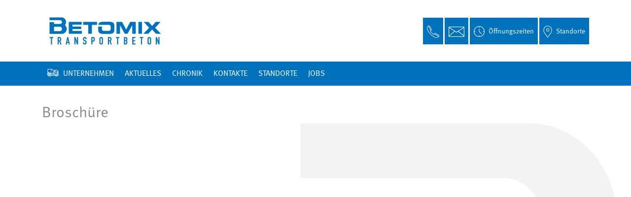

--- FILE ---
content_type: text/html; charset=utf-8
request_url: https://www.betomix.net/brosch%C3%BCre
body_size: 8949
content:
<?xml version="1.0" encoding="utf-8"?>
<!DOCTYPE html PUBLIC "-//W3C//DTD XHTML 1.0 Strict//EN" "http://www.w3.org/TR/xhtml1/DTD/xhtml1-strict.dtd">
<html xmlns="http://www.w3.org/1999/xhtml" xml:lang="de-de" lang="de-de" dir="ltr" >
	<head><script>var gdprConfigurationOptions = { complianceType: 'opt-in',
																			  cookieConsentLifetime: 365,
																			  cookieConsentSamesitePolicy: '',
																			  cookieConsentSecure: 0,
																			  disableFirstReload: 0,
																	  		  blockJoomlaSessionCookie: 1,
																			  blockExternalCookiesDomains: 1,
																			  externalAdvancedBlockingModeCustomAttribute: '',
																			  allowedCookies: '',
																			  blockCookieDefine: 0,
																			  autoAcceptOnNextPage: 0,
																			  revokable: 1,
																			  lawByCountry: 0,
																			  checkboxLawByCountry: 0,
																			  blockPrivacyPolicy: 0,
																			  cacheGeolocationCountry: 1,
																			  countryAcceptReloadTimeout: 1000,
																			  usaCCPARegions: null,
																			  dismissOnScroll: 0,
																			  dismissOnTimeout: 0,
																			  containerSelector: 'body',
																			  hideOnMobileDevices: 0,
																			  autoFloatingOnMobile: 0,
																			  autoFloatingOnMobileThreshold: 1024,
																			  autoRedirectOnDecline: 0,
																			  autoRedirectOnDeclineLink: '',
																			  showReloadMsg: 0,
																			  showReloadMsgText: 'Applying preferences and reloading the page...',
																			  defaultClosedToolbar: 0,
																			  toolbarLayout: 'basic',
																			  toolbarTheme: 'edgeless',
																			  toolbarButtonsTheme: 'decline_first',
																			  revocableToolbarTheme: 'basic',
																			  toolbarPosition: 'center',
																			  toolbarCenterTheme: 'compact',
																			  revokePosition: 'revoke-bottom',
																			  toolbarPositionmentType: 1,
																			  positionCenterSimpleBackdrop: 0,
																			  positionCenterBlurEffect: 0,
																			  preventPageScrolling: 0,
																			  popupEffect: 'fade',
																			  popupBackground: '#323232',
																			  popupText: '#ffffff',
																			  popupLink: '#ffffff',
																			  buttonBackground: '#ffffff',
																			  buttonBorder: '#ffffff',
																			  buttonText: '#323232',
																			  highlightOpacity: '90',
																			  highlightBackground: '#323232',
																			  highlightBorder: '#323232',
																			  highlightText: '#ffffff',
																			  highlightDismissBackground: '#323232',
																		  	  highlightDismissBorder: '#ffffff',
																		 	  highlightDismissText: '#ffffff',
																			  hideRevokableButton: 0,
																			  hideRevokableButtonOnscroll: 0,
																			  customRevokableButton: 0,
																			  customRevokableButtonAction: 0,
																			  headerText: 'Diese Webseite verwendet Cookies!',
																			  messageText: 'Diese Website verwendet Cookies und Funktionen wie <strong>Videos</strong>, <strong>Routenplanung</strong>, <strong>Übersetzungen</strong>, <strong>Terminbuchung</strong>, <strong>Live-Chat</strong> oder ähnliche Funktionen von Drittanbietern, um den Service für die Besucher zu verbessern. Um die Webseite vollumfänglich nutzen zu können, müssen Sie der Einbindung zustimmen.',
																			  denyMessageEnabled: 1, 
																			  denyMessage: 'Sie haben der Verwendung von Cookies <strong>nicht</strong> zugestimmt. Dadurch nutzen&nbsp;Sie diese Webseite im <strong>eingeschränkten Modus</strong>. <br /><br />Leider können Sie dadurch nicht alle&nbsp;Funktione wie&nbsp;<strong>Videos,&nbsp;Routenplanung,&nbsp;Übersetzungen, Terminbuchung,&nbsp;Live-Chat</strong>&nbsp;oder <strong>ähnliche Funktionen</strong> von Drittanbietern nutzen.<br /><br />Um die bestmögliche Version dieser Website zu gewährleisten, stimmen Sie bitte der Verwendung von Cookies und Diensten von Drittanbietern zu.',
																			  placeholderBlockedResources: 1, 
																			  placeholderBlockedResourcesAction: 'open',
																	  		  placeholderBlockedResourcesText: 'Sie müssen Cookies akzeptieren und die Seite neu laden, um diesen Inhalt anzuzeigen',
																			  placeholderIndividualBlockedResourcesText: 'Sie müssen Cookies akzeptieren und die Seite neu laden, um diesen Inhalt anzuzeigen',
																			  placeholderIndividualBlockedResourcesAction: 0,
																			  placeholderOnpageUnlock: 0,
																			  scriptsOnpageUnlock: 0,
																			  dismissText: 'Schließen',
																			  allowText: 'OK, akzeptieren!',
																			  denyText: 'Eingeschränkt nutzen',
																			  cookiePolicyLinkText: '',
																			  cookiePolicyLink: 'javascript:void(0)',
																			  cookiePolicyRevocableTabText: 'Cookie Einstellungen',
																			  privacyPolicyLinkText: 'Datenschutzerklärung',
																			  privacyPolicyLink: 'datenschutz',
																			  enableGdprBulkConsent: 0,
																			  enableCustomScriptExecGeneric: 0,
																			  customScriptExecGeneric: '',
																			  categoriesCheckboxTemplate: 'cc-checkboxes-light',
																			  toggleCookieSettings: 0,
																			  toggleCookieSettingsLinkedView: 0,
 																			  toggleCookieSettingsLinkedViewSefLink: '/component/gdpr/',
																	  		  toggleCookieSettingsText: '<span class="cc-cookie-settings-toggle">Einstellungen <span class="cc-cookie-settings-toggler">&#x25EE;</span></span>',
																			  toggleCookieSettingsButtonBackground: '#323232',
																			  toggleCookieSettingsButtonBorder: '#ffffff',
																			  toggleCookieSettingsButtonText: '#ffffff',
																			  showLinks: 1,
																			  blankLinks: '_blank',
																			  autoOpenPrivacyPolicy: 0,
																			  openAlwaysDeclined: 0,
																			  cookieSettingsLabel: 'Cookie Einstellungen:',
															  				  cookieSettingsDesc: 'Wählen Sie aus, welche Art von Cookies Sie deaktivieren möchten, indem Sie auf die Kontrollkästchen klicken. Klicken Sie auf einen Kategorienamen, um weitere Informationen zu verwendeten Cookies zu erhalten.',
																			  cookieCategory1Enable: 0,
																			  cookieCategory1Name: 'Necessary',
																			  cookieCategory1Locked: 0,
																			  cookieCategory2Enable: 0,
																			  cookieCategory2Name: 'Preferences',
																			  cookieCategory2Locked: 0,
																			  cookieCategory3Enable: 0,
																			  cookieCategory3Name: 'Statistics',
																			  cookieCategory3Locked: 0,
																			  cookieCategory4Enable: 0,
																			  cookieCategory4Name: 'Marketing',
																			  cookieCategory4Locked: 0,
																			  cookieCategoriesDescriptions: {},
																			  alwaysReloadAfterCategoriesChange: 1,
																			  preserveLockedCategories: 0,
																			  reloadOnfirstDeclineall: 0,
																			  trackExistingCheckboxSelectors: '',
															  		  		  trackExistingCheckboxConsentLogsFormfields: 'name,email,subject,message',
																			  allowallShowbutton: 0,
																			  allowallText: 'Alle Cookies erlauben',
																			  allowallButtonBackground: '#ffffff',
																			  allowallButtonBorder: '#ffffff',
																			  allowallButtonText: '#000000',
																			  allowallButtonTimingAjax: 'fast',
																			  includeAcceptButton: 0,
																			  trackConsentDate: 0,
																			  optoutIndividualResources: 0,
																			  blockIndividualResourcesServerside: 0,
																			  disableSwitchersOptoutCategory: 0,
																			  allowallIndividualResources: 1,
																			  blockLocalStorage: 0,
																			  blockSessionStorage: 0,
																			  externalAdvancedBlockingModeTags: 'iframe,script,source,link',
																			  enableCustomScriptExecCategory1: 0,
																			  customScriptExecCategory1: '',
																			  enableCustomScriptExecCategory2: 0,
																			  customScriptExecCategory2: '',
																			  enableCustomScriptExecCategory3: 0,
																			  customScriptExecCategory3: '',
																			  enableCustomScriptExecCategory4: 0,
																			  customScriptExecCategory4: '',
																			  debugMode: 0
																		};</script>
        
        <script src="/templates/seidl.marketing/js/jquery.min.js"></script>
		<base href="https://www.betomix.net/brosch%C3%BCre" />
	<meta http-equiv="content-type" content="text/html; charset=utf-8" />
	<meta name="keywords" content="Betomix – Transportbeton, Osterhofen, Kemating, Beton, Betonpumpen, Betonpumpenverleih" />
	<meta name="author" content="Georg Seidl - www.seidl.marketing" />
	<meta name="viewport" content="width=device-width, initial-scale=1.0" />
	<meta name="description" content="Betomix – Transportbeton, Osterhofen, Kemating, Beton, Betonpumpen, Betonpumpenverleih" />
	<meta name="generator" content="SEIDL Marketing - Werbung Passau - www.seidl.marketing" />
	<title>Broschüre - BETOMIX – Transportbeton, Osterhofen, Kemating, Beton, Betonpumpen</title>
	<link href="/media/plg_system_jcemediabox/css/jcemediabox.min.css?2c837ab2c7cadbdc35b5bd7115e9eff1" rel="stylesheet" type="text/css" />
	<link href="/plugins/system/maximenuckmobile/themes/default/maximenuckmobile.css" rel="stylesheet" type="text/css" />
	<link href="/media/tabs/css/style.min.css?v=8.4.0" rel="stylesheet" type="text/css" />
	<link href="/media/plg_system_jcepro/site/css/content.min.css?86aa0286b6232c4a5b58f892ce080277" rel="stylesheet" type="text/css" />
	<link href="/modules/mod_maximenuck/themes/css3megamenu/css/maximenuck.php?monid=maximenuck95" rel="stylesheet" type="text/css" />
	<link href="/modules/mod_maximenuck/assets/maximenuresponsiveck.css" rel="stylesheet" type="text/css" />
	<link href="/plugins/system/gdpr/assets/css/cookieconsent.min.css" rel="stylesheet" type="text/css" />
	<link href="/media/com_ingallery/css/frontend.css?v=3.1.5" rel="stylesheet" type="text/css" />
	<style type="text/css">
@media only screen and (max-width:1023px){
    #maximenuck95 { display: none !important; }
    .mobilebarmenuck { display: block; }
	.hidemenumobileck {display: none !important;}
    body { padding-top: 40px !important; } }@media screen and (max-width: 1023px) {div#maximenuck95 ul.maximenuck li.maximenuck.nomobileck, div#maximenuck95 .maxipushdownck ul.maximenuck2 li.maximenuck.nomobileck { display: none !important; }}@media screen and (min-width: 1024px) {div#maximenuck95 ul.maximenuck li.maximenuck.nodesktopck, div#maximenuck95 .maxipushdownck ul.maximenuck2 li.maximenuck.nodesktopck { display: none !important; }}div.cc-window.cc-floating{max-width:24em}@media(max-width: 639px){div.cc-window.cc-floating:not(.cc-center){max-width: none}}div.cc-window, span.cc-cookie-settings-toggler{font-size:16px}div.cc-revoke{font-size:16px}div.cc-settings-label,span.cc-cookie-settings-toggle{font-size:14px}div.cc-window.cc-banner{padding:1em 1.8em}div.cc-window.cc-floating{padding:2em 1.8em}input.cc-cookie-checkbox+span:before, input.cc-cookie-checkbox+span:after{border-radius:0px}div.cc-center,div.cc-floating,div.cc-checkbox-container,div.gdpr-fancybox-container div.fancybox-content,ul.cc-cookie-category-list li,fieldset.cc-service-list-title legend{border-radius:0px}div.cc-window a.cc-btn,span.cc-cookie-settings-toggle{border-radius:0px}
	</style>
	<script type="application/json" class="joomla-script-options new">{"csrf.token":"8909039e669cd7272b2d09c51223ed96","system.paths":{"root":"","base":""},"rl_tabs":{"use_hash":1,"reload_iframes":0,"init_timeout":0,"urlscroll":0}}</script>
	<script src="/media/jui/js/jquery.min.js?0ffc23d549f014436a8754e8054c433c" type="text/javascript"></script>
	<script src="/media/jui/js/jquery-noconflict.js?0ffc23d549f014436a8754e8054c433c" type="text/javascript"></script>
	<script src="/media/jui/js/jquery-migrate.min.js?0ffc23d549f014436a8754e8054c433c" type="text/javascript"></script>
	<script src="/media/system/js/caption.js?0ffc23d549f014436a8754e8054c433c" type="text/javascript"></script>
	<script src="/media/plg_system_jcemediabox/js/jcemediabox.min.js?2c837ab2c7cadbdc35b5bd7115e9eff1" type="text/javascript"></script>
	<script src="/plugins/system/maximenuckmobile/assets/maximenuckmobile.js" type="text/javascript"></script>
	<script src="/media/jui/js/bootstrap.min.js?0ffc23d549f014436a8754e8054c433c" type="text/javascript"></script>
	<script src="/media/system/js/core.js?0ffc23d549f014436a8754e8054c433c" type="text/javascript"></script>
	<script src="/media/tabs/js/script.min.js?v=8.4.0" type="text/javascript"></script>
	<script src="/media/jui/js/jquery.ui.core.min.js?0ffc23d549f014436a8754e8054c433c" type="text/javascript"></script>
	<script src="/plugins/system/gdpr/assets/js/cookieconsent.min.js" type="text/javascript" defer="defer"></script>
	<script src="/plugins/system/gdpr/assets/js/init.js" type="text/javascript" defer="defer"></script>
	<script src="/media/com_ingallery/js/masonry.pkgd.min.js?v=3.1.5" defer="defer" type="text/javascript"></script>
	<script src="/media/com_ingallery/js/frontend.js?v=3.1.5" defer="defer" type="text/javascript"></script>
	<script type="text/javascript">
jQuery(window).on('load',  function() {
				new JCaption('img.caption');
			});jQuery(document).ready(function(){WfMediabox.init({"base":"\/","theme":"standard","width":"","height":"","lightbox":0,"shadowbox":0,"icons":0,"overlay":1,"overlay_opacity":0.8,"overlay_color":"#000000","transition_speed":500,"close":2,"labels":{"close":"Schlie\u00dfen","next":"N\u00e4chstes","previous":"Vorheriges","cancel":"Abbrechen","numbers":"{{numbers}}","numbers_count":"{{current}} von {{total}}","download":"PLG_SYSTEM_JCEMEDIABOX_LABEL_DOWNLOAD"},"swipe":true,"expand_on_click":true});});jQuery(document).ready(function($){
                    $('#maximenuck95').MobileMaxiMenu({usemodules : 0,container : 'topfixed',showdesc : 0,showlogo : 1,useimages : 0,menuid : 'maximenuck95',showmobilemenutext : 'default',mobilemenutext : 'Menu',mobilebackbuttontext : 'Back',displaytype : 'flat',displayeffect : 'slideright'});
                });var gdprConfigurationOptions = { complianceType: 'opt-in',
																			  cookieConsentLifetime: 365,
																			  cookieConsentSamesitePolicy: '',
																			  cookieConsentSecure: 0,
																			  disableFirstReload: 0,
																	  		  blockJoomlaSessionCookie: 1,
																			  blockExternalCookiesDomains: 1,
																			  externalAdvancedBlockingModeCustomAttribute: '',
																			  allowedCookies: '',
																			  blockCookieDefine: 0,
																			  autoAcceptOnNextPage: 0,
																			  revokable: 1,
																			  lawByCountry: 0,
																			  checkboxLawByCountry: 0,
																			  blockPrivacyPolicy: 0,
																			  cacheGeolocationCountry: 1,
																			  countryAcceptReloadTimeout: 1000,
																			  usaCCPARegions: null,
																			  dismissOnScroll: 0,
																			  dismissOnTimeout: 0,
																			  containerSelector: 'body',
																			  hideOnMobileDevices: 0,
																			  autoFloatingOnMobile: 0,
																			  autoFloatingOnMobileThreshold: 1024,
																			  autoRedirectOnDecline: 0,
																			  autoRedirectOnDeclineLink: '',
																			  showReloadMsg: 0,
																			  showReloadMsgText: 'Applying preferences and reloading the page...',
																			  defaultClosedToolbar: 0,
																			  toolbarLayout: 'basic',
																			  toolbarTheme: 'edgeless',
																			  toolbarButtonsTheme: 'decline_first',
																			  revocableToolbarTheme: 'basic',
																			  toolbarPosition: 'center',
																			  toolbarCenterTheme: 'compact',
																			  revokePosition: 'revoke-bottom',
																			  toolbarPositionmentType: 1,
																			  positionCenterSimpleBackdrop: 0,
																			  positionCenterBlurEffect: 0,
																			  preventPageScrolling: 0,
																			  popupEffect: 'fade',
																			  popupBackground: '#323232',
																			  popupText: '#ffffff',
																			  popupLink: '#ffffff',
																			  buttonBackground: '#ffffff',
																			  buttonBorder: '#ffffff',
																			  buttonText: '#323232',
																			  highlightOpacity: '90',
																			  highlightBackground: '#323232',
																			  highlightBorder: '#323232',
																			  highlightText: '#ffffff',
																			  highlightDismissBackground: '#323232',
																		  	  highlightDismissBorder: '#ffffff',
																		 	  highlightDismissText: '#ffffff',
																			  hideRevokableButton: 0,
																			  hideRevokableButtonOnscroll: 0,
																			  customRevokableButton: 0,
																			  customRevokableButtonAction: 0,
																			  headerText: 'Diese Webseite verwendet Cookies!',
																			  messageText: 'Diese Website verwendet Cookies und Funktionen wie <strong>Videos</strong>, <strong>Routenplanung</strong>, <strong>Übersetzungen</strong>, <strong>Terminbuchung</strong>, <strong>Live-Chat</strong> oder ähnliche Funktionen von Drittanbietern, um den Service für die Besucher zu verbessern. Um die Webseite vollumfänglich nutzen zu können, müssen Sie der Einbindung zustimmen.',
																			  denyMessageEnabled: 1, 
																			  denyMessage: 'Sie haben der Verwendung von Cookies <strong>nicht</strong> zugestimmt. Dadurch nutzen&nbsp;Sie diese Webseite im <strong>eingeschränkten Modus</strong>. <br /><br />Leider können Sie dadurch nicht alle&nbsp;Funktione wie&nbsp;<strong>Videos,&nbsp;Routenplanung,&nbsp;Übersetzungen, Terminbuchung,&nbsp;Live-Chat</strong>&nbsp;oder <strong>ähnliche Funktionen</strong> von Drittanbietern nutzen.<br /><br />Um die bestmögliche Version dieser Website zu gewährleisten, stimmen Sie bitte der Verwendung von Cookies und Diensten von Drittanbietern zu.',
																			  placeholderBlockedResources: 1, 
																			  placeholderBlockedResourcesAction: 'open',
																	  		  placeholderBlockedResourcesText: 'Sie müssen Cookies akzeptieren und die Seite neu laden, um diesen Inhalt anzuzeigen',
																			  placeholderIndividualBlockedResourcesText: 'Sie müssen Cookies akzeptieren und die Seite neu laden, um diesen Inhalt anzuzeigen',
																			  placeholderIndividualBlockedResourcesAction: 0,
																			  placeholderOnpageUnlock: 0,
																			  scriptsOnpageUnlock: 0,
																			  dismissText: 'Schließen',
																			  allowText: 'OK, akzeptieren!',
																			  denyText: 'Eingeschränkt nutzen',
																			  cookiePolicyLinkText: '',
																			  cookiePolicyLink: 'javascript:void(0)',
																			  cookiePolicyRevocableTabText: 'Cookie Einstellungen',
																			  privacyPolicyLinkText: 'Datenschutzerklärung',
																			  privacyPolicyLink: 'datenschutz',
																			  enableGdprBulkConsent: 0,
																			  enableCustomScriptExecGeneric: 0,
																			  customScriptExecGeneric: '',
																			  categoriesCheckboxTemplate: 'cc-checkboxes-light',
																			  toggleCookieSettings: 0,
																			  toggleCookieSettingsLinkedView: 0,
 																			  toggleCookieSettingsLinkedViewSefLink: '/component/gdpr/',
																	  		  toggleCookieSettingsText: '<span class="cc-cookie-settings-toggle">Einstellungen <span class="cc-cookie-settings-toggler">&#x25EE;</span></span>',
																			  toggleCookieSettingsButtonBackground: '#323232',
																			  toggleCookieSettingsButtonBorder: '#ffffff',
																			  toggleCookieSettingsButtonText: '#ffffff',
																			  showLinks: 1,
																			  blankLinks: '_blank',
																			  autoOpenPrivacyPolicy: 0,
																			  openAlwaysDeclined: 0,
																			  cookieSettingsLabel: 'Cookie Einstellungen:',
															  				  cookieSettingsDesc: 'Wählen Sie aus, welche Art von Cookies Sie deaktivieren möchten, indem Sie auf die Kontrollkästchen klicken. Klicken Sie auf einen Kategorienamen, um weitere Informationen zu verwendeten Cookies zu erhalten.',
																			  cookieCategory1Enable: 0,
																			  cookieCategory1Name: 'Necessary',
																			  cookieCategory1Locked: 0,
																			  cookieCategory2Enable: 0,
																			  cookieCategory2Name: 'Preferences',
																			  cookieCategory2Locked: 0,
																			  cookieCategory3Enable: 0,
																			  cookieCategory3Name: 'Statistics',
																			  cookieCategory3Locked: 0,
																			  cookieCategory4Enable: 0,
																			  cookieCategory4Name: 'Marketing',
																			  cookieCategory4Locked: 0,
																			  cookieCategoriesDescriptions: {},
																			  alwaysReloadAfterCategoriesChange: 1,
																			  preserveLockedCategories: 0,
																			  reloadOnfirstDeclineall: 0,
																			  trackExistingCheckboxSelectors: '',
															  		  		  trackExistingCheckboxConsentLogsFormfields: 'name,email,subject,message',
																			  allowallShowbutton: 0,
																			  allowallText: 'Alle Cookies erlauben',
																			  allowallButtonBackground: '#ffffff',
																			  allowallButtonBorder: '#ffffff',
																			  allowallButtonText: '#000000',
																			  allowallButtonTimingAjax: 'fast',
																			  includeAcceptButton: 0,
																			  trackConsentDate: 0,
																			  optoutIndividualResources: 0,
																			  blockIndividualResourcesServerside: 0,
																			  disableSwitchersOptoutCategory: 0,
																			  allowallIndividualResources: 1,
																			  blockLocalStorage: 0,
																			  blockSessionStorage: 0,
																			  externalAdvancedBlockingModeTags: 'iframe,script,source,link',
																			  enableCustomScriptExecCategory1: 0,
																			  customScriptExecCategory1: '',
																			  enableCustomScriptExecCategory2: 0,
																			  customScriptExecCategory2: '',
																			  enableCustomScriptExecCategory3: 0,
																			  customScriptExecCategory3: '',
																			  enableCustomScriptExecCategory4: 0,
																			  customScriptExecCategory4: '',
																			  debugMode: 0
																		};var gdpr_ajax_livesite='https://www.betomix.net/';var gdpr_enable_log_cookie_consent=1;
	</script>
	<script type="application/json" id="ingallery-cfg">{"ajax_url":"\/component\/ingallery\/?task=gallery.view&language=de-DE","ajax_data_url":"\/component\/ingallery\/?task=picture.data&language=de-DE","lang":{"error_title":"Leider ist ein Fehler aufgetreten","system_error":"Systemfehler. Bitte aktualisieren Sie die Seite und versuchen Sie es erneut"}}</script>

                
        <!-- Zusatz Meta -->
    	<meta http-equiv="X-UA-Compatible" content="IE=edge">
    	<meta name="viewport" content="width=device-width, initial-scale=1">

        <!-- CSS Einbindung -->
		<link rel="stylesheet" href="/templates/seidl.marketing/css/bootstrap.css"/>
    	<link rel="stylesheet" href="/templates/seidl.marketing/css/layout.css" type="text/css" />
    
    	<!-- FONT Einbindung -->
        <link rel="stylesheet" href="/templates/seidl.marketing/css/fonts.css"/>
        
    	<!-- JS Einbindung --> 
    	<script src="/templates/seidl.marketing/js/bootstrap.js"></script>
       	
       	
       <!-- Favicon -->
        <link rel="apple-touch-icon" sizes="180x180" href="/templates/seidl.marketing/favicon/apple-touch-icon.png">
        <link rel="icon" type="image/png" sizes="32x32" href="/templates/seidl.marketing/favicon/favicon-32x32.png">
        <link rel="icon" type="image/png" sizes="16x16" href="/templates/seidl.marketing/favicon/favicon-16x16.png">
        <link rel="manifest" href="/templates/seidl.marketing/favicon/site.webmanifest">
        <link rel="mask-icon" href="/templates/seidl.marketing/favicon/safari-pinned-tab.svg" color="#5bbad5">
        <meta name="msapplication-TileColor" content="#da532c">
        <meta name="theme-color" content="#ffffff">        
    
      
        
    </head> 
<body> 
    
 	<style>
    </style>   
    
    
 
<div class="outer-header">    
 	<div class="outer-logo bg-trans-weiss">
	  <div class="page-wrapper">
		<div class="container-fluid">
			<div class="row vertical-align bildresponsive">
				<div class="logo center paddingtb col-lg-3 col-md-3 col-sm-4 col-xs-12">

<div class="custom"  >
	<a href="/" dir="ltr" lang="de-DE"><img src="/images/gestaltung/logo.png" alt="logo" dir="ltr" /></a></div>
</div>
				<div class="dachline textrechts ulbuttonshorizontal link-weiss-normal paddingtb col-lg-9 col-md-9 col-sm-8 col-xs-12">

<div class="custom"  >
	<ul>
<li><a href="tel:00499938950412" dir="ltr" lang="de-DE"><img src="/images/gestaltung/icon-weiss-telefon.png" alt="icon weiss telefon" dir="ltr" /></a></li>
<li><span id="cloak99b3a14380174b6c50e0ecb693325524">Diese E-Mail-Adresse ist vor Spambots geschützt! Zur Anzeige muss JavaScript eingeschaltet sein!</span><script type='text/javascript'>
				document.getElementById('cloak99b3a14380174b6c50e0ecb693325524').innerHTML = '';
				var prefix = 'ma' + 'il' + 'to';
				var path = 'hr' + 'ef' + '=';
				var addy99b3a14380174b6c50e0ecb693325524 = 'info' + '@';
				addy99b3a14380174b6c50e0ecb693325524 = addy99b3a14380174b6c50e0ecb693325524 + 'betomix' + '.' + 'net';
				var addy_text99b3a14380174b6c50e0ecb693325524 = '<img src="/images/gestaltung/icon-weiss-email.png" alt="icon weiss email" dir="ltr" />';document.getElementById('cloak99b3a14380174b6c50e0ecb693325524').innerHTML += '<a ' + path + '\'' + prefix + ':' + addy99b3a14380174b6c50e0ecb693325524 + '\' dir="ltr" lang="de-DE">'+addy_text99b3a14380174b6c50e0ecb693325524+'<\/a>';
		</script></li>
<li><a href="/standorte" dir="ltr" lang="de-DE"><img src="/images/gestaltung/icon-weiss-oeffnungszeiten.png" alt="icon weiss oeffnungszeiten" dir="ltr" style="margin-right: 5px;" />&nbsp;Öffnungszeiten</a></li>
<li><a href="/standorte" dir="ltr" lang="de-DE"><img src="/images/gestaltung/icon-weiss-location.png" alt="icon weiss location" dir="ltr" style="margin-right: 5px;" />&nbsp;Standorte</a></li>
</ul></div>
</div>
			</div>
		</div>
		</div>		
	</div>   
 
    
    
 	<div class="outer-hauptmenue nodisplay-sm bg-blauhell">
	  <div class="page-wrapper">
		<div class="container-fluid">
			<div class="row vertical-align">
				<div class="hauptmenue col-lg-12 col-md-12 col-sm-12 col-xs-12">
			<!--[if lte IE 7]>
			<link href="/modules/mod_maximenuck/themes/css3megamenu/css/ie7.css" rel="stylesheet" type="text/css" />
			<![endif]--><!-- debut Maximenu CK, par cedric keiflin -->
	<div class="maximenuckh ltr" id="maximenuck95" style="z-index:10;">
        <div class="maxiroundedleft"></div>
        <div class="maxiroundedcenter">
            <ul class=" maximenuck">
												<li data-level="1" class="maximenuck item101 first level1 " style="z-index : 12000;" ><a  data-hover="Unternehmen" class="maximenuck " href="/"><img src="/images/gestaltung/icon-weiss-startseite.png" alt="Unternehmen" style="display: block; margin: 0 auto;" /><span class="titreck"  data-hover="Unternehmen">Unternehmen</span> </a>
		</li><li data-level="1" class="maximenuck item257 level1 " style="z-index : 11999;" ><a  data-hover="Aktuelles" class="maximenuck " href="/aktuelles"><span class="titreck"  data-hover="Aktuelles">Aktuelles</span></a>
		</li><li data-level="1" class="maximenuck item203 level1 " style="z-index : 11998;" ><a  data-hover="Chronik" class="maximenuck " href="/chronik"><span class="titreck"  data-hover="Chronik">Chronik</span></a>
		</li><li data-level="1" class="maximenuck item157 level1 " style="z-index : 11997;" ><a  data-hover="Kontakte" class="maximenuck " href="/kontakt"><span class="titreck"  data-hover="Kontakte">Kontakte</span></a>
		</li><li data-level="1" class="maximenuck item210 level1 " style="z-index : 11996;" ><a  data-hover="Standorte" class="maximenuck " href="/standorte"><span class="titreck"  data-hover="Standorte">Standorte</span></a>
		</li><li data-level="1" class="maximenuck item319 last level1 " style="z-index : 11995;" ><a  data-hover="Jobs" class="maximenuck " href="/jobs"><span class="titreck"  data-hover="Jobs">Jobs</span></a></li>            </ul>
        </div>
        <div class="maxiroundedright"></div>
        <div style="clear:both;"></div>
    </div>
    <!-- fin maximenuCK -->
</div>
			</div>
		</div>
		</div>		
	</div>   
</div>    
	

    <div class="sliderspacer"></div>    
    
    
    
    
 
    
    
    
 
 
    
<!-- CONTENT mit rechter Spalte -->
	
		<!-- Content -->
		  
		    <div class="outer-content bg-content">
	<div class="page-wrapper">		
		<div class="inhalt paddingtb bildresponsive">    
			<div class="container-fluid">
				<div class="row">
					<div class="link-graudunkel-normal graudunkel ulnormal paddingtb col-lg-12 col-md-12 col-sm-12 col-xs-12">

							<div class="error">
							<div id="system-message-container">
	</div>
</div>

						<div class="item-page" itemscope itemtype="https://schema.org/Article">
	<meta itemprop="inLanguage" content="de-DE" />
	
		
			<div class="page-header news-headline">
					<h2 itemprop="headline">
				Broschüre			</h2>
									</div>
					
		
	
	
		
									<div itemprop="articleBody">
		 	</div>

	
							</div>
                                                                        
                        						<br />		<div class="moduletable">
						

<div class="custom"  >
	<style>.embed-container { position: relative; padding-bottom:56.25%; height:0; overflow: hidden; max-width: 100%; } .embed-container iframe, .embed-container object, .embed-container embed { position: absolute; top: 0; left: 0; width: 100%; height: 100%;}</style><div class='embed-container' data-page-width='452' data-page-height='640' id='ypembedcontainer' ><iframe   src="https://www.078a166041aec70a5433f5df087b8a8a-gdprlock/de/embed/view/RDLm0MYk43xqX8WI" frameborder="0" allowfullscreen="true"  allowtransparency="true"></iframe></div><script src='https://players.078a166041aec70a5433f5df087b8a8a-gdprlock/modules/embed/yp_r_iframe.js' ></script></div>
		</div>
						</div>
				</div>
			</div>
		</div> 
	</div>
    </div>
					
    
  
 
	 
    
  
    
    
    
    
    
 <!-- footer -->
 	<div class="outer-footer inhalt bg-verlauf">
	  <div class="page-wrapper">
		<div class="container-fluid paddingtb">
			<div class="row paddingtb">
				<div class="footer-l graudunkel link-graudunkel-normal ulnormal paddingtb col-lg-3 col-md-3 col-sm-3 col-xs-12">

<div class="custom"  >
	<h3>Kontakt</h3>
<br /><strong>Betomix Transportbeton <br />GmbH und Co. KG</strong><br />Thundorfer Str. 37<br />D-94554 Moos<br /><br />Tel. +49 (0) 9938 9504-12<br />Fax +49 (0) 9938 9504-33<br /><br /><span id="cloak3346c1b968c237dedc17d990fc9cdf40">Diese E-Mail-Adresse ist vor Spambots geschützt! Zur Anzeige muss JavaScript eingeschaltet sein!</span><script type='text/javascript'>
				document.getElementById('cloak3346c1b968c237dedc17d990fc9cdf40').innerHTML = '';
				var prefix = '&#109;a' + 'i&#108;' + '&#116;o';
				var path = 'hr' + 'ef' + '=';
				var addy3346c1b968c237dedc17d990fc9cdf40 = '&#105;nf&#111;' + '&#64;';
				addy3346c1b968c237dedc17d990fc9cdf40 = addy3346c1b968c237dedc17d990fc9cdf40 + 'b&#101;t&#111;m&#105;x' + '&#46;' + 'n&#101;t';
				var addy_text3346c1b968c237dedc17d990fc9cdf40 = '&#105;nf&#111;' + '&#64;' + 'b&#101;t&#111;m&#105;x' + '&#46;' + 'n&#101;t';document.getElementById('cloak3346c1b968c237dedc17d990fc9cdf40').innerHTML += '<a ' + path + '\'' + prefix + ':' + addy3346c1b968c237dedc17d990fc9cdf40 + '\'>'+addy_text3346c1b968c237dedc17d990fc9cdf40+'<\/a>';
		</script></div>
</div>
				<div class="footer-l ulmenuevertical paddingtb col-lg-3 col-md-3 col-sm-3 col-xs-12"><h3>Service</h3><ul class="nav menu mod-list">
<li class="item-155"><a href="/impressum" >Impressum</a></li><li class="item-156"><a href="/datenschutz" >Datenschutz</a></li><li class="item-212"><a href="/informationspflicht" >Informationspflicht</a></li><li class="item-293"><a href="/hinweisgeber" >Hinweisgebersystem</a></li></ul>
</div>
				<div class="footer-l ulnormal link-weiss-normal paddingtb col-lg-6 col-md-6 col-sm-6 col-xs-12">

<div class="custom"  >
	

<!-- START: Tabs -->
<div class="rl_tabs nn_tabs outline_handles outline_content top align_left" role="presentation">
<!--googleoff: index-->
<a id="rl_tabs-scrollto_1" class="anchor rl_tabs-scroll nn_tabs-scroll"></a>
<ul class="nav nav-tabs" id="set-rl_tabs-1" role="tablist">
<li class="rl_tabs-tab nn_tabs-tab nav-item active" ><a href="#downloads" class="rl_tabs-toggle nn_tabs-toggle nav-link" id="tab-downloads" data-toggle="tab" data-id="downloads" role="tab" aria-controls="downloads" aria-selected="true"><span class="rl_tabs-toggle-inner nn_tabs-toggle-inner">Downloads</span></a></li>
<li class="rl_tabs-tab nn_tabs-tab nav-item" ><a href="#ihr-zuverlässiger-partner" class="rl_tabs-toggle nn_tabs-toggle nav-link" id="tab-ihr-zuverlässiger-partner" data-toggle="tab" data-id="ihr-zuverlässiger-partner" role="tab" aria-controls="ihr-zuverlässiger-partner" aria-selected="false"><span class="rl_tabs-toggle-inner nn_tabs-toggle-inner">Ihr zuverlässiger Partner</span></a></li>
</ul>
<!--googleon: index-->
<div class="tab-content">
<div class="tab-pane rl_tabs-pane nn_tabs-pane active" id="downloads" role="tabpanel" aria-labelledby="tab-downloads">
<h2 class="rl_tabs-title nn_tabs-title">
<a id="anchor-downloads" class="anchor"></a>
Downloads</h2><br />
<ul>
<li><a href="/images/Download/freistellungsbescheinigung--48-b-estg-gross.pdf" target="_blank" dir="ltr" lang="de-DE">Freistellungsbescheinigung Karl Groß GmbH</a></li>
<li><a href="/images/Download/freistellungsbescheinigung--48-b-estg-donau-beton.pdf" target="_blank" dir="ltr" lang="de-DE">Freistellungsbescheinigung Donau-Beton GmbH &amp; Co. KG</a></li>
<li><a href="/images/Download/freistellungsbescheinigung--48-b-estg-betomix.pdf" target="_blank" dir="ltr" lang="de-DE">Freistellungsbescheinigung Betomix GmbH &amp; Co. KG</a></li>
</ul>
<br />

</div>
<div class="tab-pane rl_tabs-pane nn_tabs-pane" id="ihr-zuverlässiger-partner" role="tabpanel" aria-labelledby="tab-ihr-zuverlässiger-partner" hidden="hidden">
<h2 class="rl_tabs-title nn_tabs-title">
<a id="anchor-ihr-zuverlässiger-partner" class="anchor"></a>
Ihr zuverlässiger Partner</h2><br />Wir haben das Know-how und die Maschinen, um Ihren Gebäudeabbruch souverän zu erledigen. Wir arbeiten schnell und zuverlässig, bewältigen dabei auch schwierige Konstellationen. <br /><br />Die anfallenden Materialien entsorgen wir sicher. Dass wir die Flächen Ihres Abbruchs anschließend perfekt für weitere Maßnahmen vorbereiten können, versteht sich für uns als Erdbauunternehmen natürlich von selbst.<br /></div></div></div><!-- END: Tabs --></div>
</div>                
            
            </div>
		</div>
		</div>		
	</div>
   
 
    
    
	<div class="outer-copy bg-graudunkel weiss">
	  <div class="page-wrapper">
		<div class="container-fluid">
			<div class="row vertical-align">
				<div class="copy klein ulhorizontal paddingtb col-lg-10 col-md-10 col-sm-10 col-xs-12">&copy;  | BETOMIX – Transportbeton, Osterhofen, Kemating, Beton, Betonpumpen</div>
				<div class="copy link-graudunkel-normal textrechts paddingtb col-lg-2 col-md-2 col-sm-2 col-xs-12"><a title="SEIDL Marketing & Werbung - Werbeagentur, Webdesign Georg Seidl" href="https://www.seidl.marketing">_</a></div>
			</div>
		</div>
		</div>		
	</div>





    
    
    
<script>
$(function( $ ){

    if (x.matches) { // Hier die Angleichung LG MD und SM
    } else {    
    
    // Angleichung 1
    var highestBoxA = 0;
        $('.team-kontakt').each(function(){  
                if($(this).height() > highestBoxA){  
                highestBoxA = $(this).height();  
        }
    });    
    $('.team-kontakt').height(highestBoxA);
    // Angleichung 1 Ende    

    }
    // Ab hier globale Angleichung der Höhe
    
    
// Angleichung 1
    var highestBoxX = 0;
        $('.page-header').each(function(){  
                if($(this).height() > highestBoxX){  
                highestBoxX = $(this).height();  
        }
    });    
    $('.page-header').height(highestBoxX); 
    // Angleichung 1 ENDE

    
});
    
var x = window.matchMedia("(max-width: 767px)")
myFunction(x) // Call listener function at run time
x.addListener(myFunction) // Attach listener function on state changes 
    
</script> 

<!-- GOOGLE ANALYTICS
<script type="text/javascript">
var gaProperty = 'UA-XXXXXXX-X';
var disableStr = 'ga-disable-' + gaProperty;
if (document.cookie.indexOf(disableStr + '=true') > -1) {
window[disableStr] = true;
}
function gaOptout() {
document.cookie = disableStr + '=true; expires=Thu, 31 Dec 2099 23:59:59 UTC;
path=/';
window[disableStr] = true;
alert('Das Tracking durch Google Analytics wurde in Ihrem Browser für diese
Website deaktiviert.');
}
</script>
    <script>
  (function(i,s,o,g,r,a,m){i['GoogleAnalyticsObject']=r;i[r]=i[r]||function(){
  (i[r].q=i[r].q||[]).push(arguments)},i[r].l=1*new Date();a=s.createElement(o),
  m=s.getElementsByTagName(o)[0];a.async=1;a.src=g;m.parentNode.insertBefore(a,m)
  })(window,document,'script','https://www.2952759073d266f190226f80e4e635c6-gdprlock/analytics.js','ga');

  ga('create', 'UA-XXXXXXX-X', 'auto');
		ga('set', 'anonymizeIp', true);		
  ga('send', 'pageview');

</script>
   -->    
    
</body>
</html>

--- FILE ---
content_type: text/css
request_url: https://www.betomix.net/templates/seidl.marketing/css/layout.css
body_size: 40438
content:
html, body, div, h1, h2, h3, h4, h5, h6, ul, ol, a, seidltable, td, form, img, li { 
	margin: 0; 
	padding: 0;
    font-weight:inherit;
}

html, body { 
	font-size: 14px;
    font-family:"Meta W01 Regular";
}

body { 
  margin:0;
  padding:0;
	width:100%;
	overflow-x: hidden;
    position: relative;
}

/* INDIVIDUAL DESIGN -------------------------------- */

/*
font-family:"Meta W01 Regular";
font-family:"Meta W01 Black";

position:absolute;
top:0px; left:0px; bottom:0px; right:0px;
z-index:1
*/


.page-wrapper {
	max-width:1140px !important;
	margin: auto;
}
.abslink {
    position:absolute;
    top:0px; left:0px; bottom:0px; right:0px;
    z-index:1    
}
.outer-header {
    position:absolute;
    top:0px;
    width:100%;
    z-index:1;
}
.sliderspacer {
    min-height: 170px;
}
.marke-verschieben {
    margin-top:-100px;
}
.row-counter {
    border-bottom:2px solid #f3f3f3;
}
.outer-subnavi {
    background:url(../../../images/gestaltung/bg-subnavi.jpg) center center no-repeat;
    background-attachment: fixed;
}
.subnavi-headline h5 {
    position:relative;
    z-index:1;
    margin:0px !important;
    padding:0px !important;
    background:#0071BB;
}
.subnavi-headline h5 span {
    background:#0071BB;
    padding-left:5px;
    padding-right:5px;
    z-index:3;
}
.subnavi-headline h5:before {
     content:"";
    position:absolute;
    top:17px;
    width:100%;
    left:0px;
    height: 2px;
    background:#ffffff;
    z-index:-10;
}
.video-headline h4 {
    color:#ffffff!important;
}
.jwlogo {
    display:none !important;
}
.broschuere-r h2 {
    color:#ffffff !important;
}
.outer-footer {
    border-top:1px solid #cccccc;
}


/*VIDEO */
.videoouter {
    position:relative;
    z-index:0;
    margin-top:-350px;
    min-height: 750px;    
}
#videohintergrund {
  position: absolute;
  right: 0;
  bottom: 0;
    z-index:-1;
  min-width: 100%;
  min-height: 100%;    
}
/* VIDEO ENDE */

/* Timeline */
.jux-tl-title {
    font-size:1.6em !important;
    color:#ffffff !important;
}
.jux-tl-title a {
    color:#ffffff !important;
}
.jux-tl-time {
    font-size:4em !important;
    top:inherit !important;
    color:#0071BB !important;
}
.jux-tl-info {
    border-radius: 0px;
}
.jux-tl-desc {
    color:#ffffff !important;
}
/* Timeline ende */


















.outer-copy {
    margin-bottom:250px;
}

/* INHALT STYLING*/
.inhalt h1 {
	font-size:3.5em;
    margin:10px 0px 18px 0px;
    color:#0071BB;    
	}
.inhalt h2 {
	font-size:3em;
    margin:4px 0px 15px 0px;
    color:#0071BB;    
	}
.inhalt h3 {
    font-size:1.3em;
    text-transform: uppercase;
    letter-spacing: 0.02em;
	margin:3px 0px 7px 0px;
    color:#0071BB;    
}
.inhalt h4 {
    font-size:1.4em;
	margin:7px 0px 13px 0px;
    color:#0071BB;    
}
.inhalt h5 {
    font-size:1.6em;
    letter-spacing: 0.02em;
	margin:7px 0px 13px 0px;
}
.stat-number, .inhalt h6 {
    font-size:2.4em;
	margin:7px 0px 13px 0px;
    font-family:"Meta W01 Black"; 
    color:#0071BB;
}

/* INHALT STYLING ENDE */



/* GLOBAL DESIGNS */

.seidl-rechts {
	padding-top:25px;
	padding-bottom:25px;
}
.animated {
	-moz-transition: all 0.65s ease;
	-webkit-transition: all 0.65s ease;
	-o-transition: all 0.65s ease;
	transition: all 0.65s ease;	
}
.animated:hover {
	-moz-transition: all 0.65s ease;
	-webkit-transition: all 0.65s ease;
	-o-transition: all 0.65s ease;
	transition: all 0.65s ease;	
}
.vertical-align {
    display: flex;
    align-items: center;
}
.vertical-align-bleibt {
    display: flex;
    align-items: center;
}
.sigProThumb {
    list-style:none !important;
}
ul.sigProArtistic {
    background: none;
    clear: both;
    list-style: outside none none;
    margin: 8px auto !important;
    overflow: hidden;
    padding: 8px 0 !important;
}
ul.sigProArtistic li.sigProThumb a.sigProLink {
    background: none;
    border-bottom: 1px solid transparent;
    border-top: 1px solid transparent;
    color: #333;
}
ul.sigProArtistic li.sigProThumb a:hover.sigProLink {
    background: none;
    border-bottom: 1px solid transparent;
    border-top: 1px solid transparent; 
    color: #333;
}
ul.sigProArtistic li.sigProThumb a.sigProLink, ul.sigProArtistic li.sigProThumb a.sigProLink:hover {
    display: block;
    margin: 0;
    overflow: hidden;
    padding: 0 8px 8px;
    position: relative;
}

.clear {
	clear:both;
}
.minheight {
	min-height: 420px !important;
	}

/* FORMULAR */	

.bfQuickMode button {
	margin-top:20px;
	}
.bfError {
	color:#E30613;
}
.bfQuickMode input[type="text"], .bfQuickMode textarea, .bfQuickMode select, .bfQuickMode .uneditable-input {
    max-width: 50%;
    width: auto;
}
.control-group input, textarea {
	background:inherit !important;
	border:none !important;
	line-height:2.15em !important;
	color:#323232 !important;
	border-radius:0px !important;
	border-bottom:1px dotted #8a8a8a !important;
	}
.btn-primary {
    background-color: #323232 !important;
    border-color: #323232 !important;
    color: #ffffff !important;
}
.controls {
	padding-bottom:10px;	
}
.bfQuickMode .pull-right {
    float: inherit!important;
    border-radius:0px;
}
.bfQuickMode .controls .control-label {
    min-width: 1px; 
    vertical-align: text-top;
    width: auto !important;
}
.pull-right {
    float: inherit !important;
}
/* FORMULAR ENDE */

/* SLIDER */


.camera_prevThumbs, .camera_nextThumbs, .camera_prev, .camera_next, .camera_commands, .camera_thumbs_cont {
    background: transparent;
}
.camera_thumbs_cont {
	margin-top:-80px;
}
.camera_thumbs_cont img {
	border:2px solid #ffffff !important;
}
.camera_prevThumbs {
	display:none;
}
.camera_nextThumbs {
	display:none;
}
.camera_thumbs_cont > div ul {
	float:left !important;
}
 .camera_target {
	 /*
	 -webkit-filter: grayscale(100%) !important; /* Chrome, Safari, Opera */
  /*   filter: grayscale(100%) !important;  */
	 }
.camera_prev {
   /* left: inherit;
    right:41px; */
}
.camera_next {
   /* left: inherit;
    right:0px; */
}
.camera_prev > span {
    background: url(../../../images/gestaltung/camera_skins.png) no-repeat 0 0;
}
.camera_next > span {
    background: url(../../../images/gestaltung/camera_skins.png) no-repeat -40px 0;
}	 
/*CHOCOLATE SKIN*/
.camera_chocolate_skin .camera_prevThumbs div {
	background-position: -160px -481px;
}
.camera_chocolate_skin .camera_nextThumbs div {
	background-position: -190px -481px;
}
.camera_chocolate_skin .camera_prev > span {
	background-position: 0 -481px;
}
.camera_chocolate_skin .camera_next > span {
	background-position: -40px -481px;
}
.camera_chocolate_skin .camera_commands > .camera_play {
	background-position: -80px -481px;
}
.camera_chocolate_skin .camera_commands > .camera_stop {
	background-position: -120px -481px	;
}

.camera_wrap a {
    background: #0071bb !important;
	color:#ffffff !important;
	text-decoration: none!important;
	padding:8px 35px 8px 35px;	
	-moz-transition: all 0.5s ease;
	-webkit-transition: all 0.5s ease;
	-o-transition: all 0.5s ease;
	transition: all 0.5s ease;	
}
.camera_wrap a:hover {
    background: #0b4771 !important;
	color:#ffffff !important;
	text-decoration: none!important;
	padding:8px 35px 8px 35px;
	-moz-transition: all 0.5s ease;
	-webkit-transition: all 0.5s ease;
	-o-transition: all 0.5s ease;
	transition: all 0.5s ease;	
}
.camera_wrap .camera_pag .camera_pag_ul {
    height: auto !important;
    list-style: outside none none;
    margin: 0;
    padding: 0;
    text-align: right;
}	
.camera_pag {
    max-width:1140px;
    margin:auto;
}
.camera_pag_ul {
    
}
.camera_wrap .camera_pag .camera_pag_ul li {
    background: inherit;
    border:2px solid #0071BB;
}
.camera_wrap .camera_pag .camera_pag_ul li {
    -webkit-border-radius: 0px;
    -moz-border-radius: 0px;
    border-radius: 0px;
    height: 16px;
    margin: 20px 5px;
    width: 24px;
}

.camera_wrap .camera_pag .camera_pag_ul li.cameracurrent > span {
    background: #0071BB none repeat scroll 0 0;
}
.camera_wrap .camera_pag .camera_pag_ul li > span {
    -webkit-border-radius: 0px;
    -moz-border-radius: 0px;
    border-radius: 0px;
    height: 12px;
    left: 0px;
    top: 0px;
    width: 20px;

}
.camera_wrap .camera_pag .camera_pag_ul li > span:hover {
    -webkit-border-radius: 0px;
    -moz-border-radius: 0px;
    border-radius: 0px;
    height: 12px;
    left: 0px;
    top: 0px;
    width: 20px;

}
 .camera_caption > div {
    background:none !important;
}
.camera_commands {
	display:none !important;
	}
.cameraContents h1 {
	font-size:3.5em;
    padding:10px 25px 10px 25px;
    background:url(../../../images/gestaltung/bg-trans-schwarz.png);
    display:table;   
    margin-left:auto;
    margin-top:10px;
	}
.cameraContents h2 {
	font-size:1.6em;
    text-transform:uppercase;
    padding:10px 25px 10px 25px;
    background:url(../../../images/gestaltung/bg-trans-blau.png);
    margin-left:auto;
    display:table;
}	


.camera_caption {
    bottom: 15% !important;
    display: block;
    position: absolute;
    width: 100%;
    z-index: 1000;
	text-align:right;	 
	color:#ffffff;
	
}
.cameraCont, .cameraContents {
			height: 100%;
			position: relative;
			width: 100%;
			z-index: 1;

		}
.camerainner {
	width:50%;
}
.camera_wrap {
    margin-bottom:1px !important;
}
 /* SLIDER ENDE*/

/* NEWS */
.outer-news {
    margin-top:-35px;
}
.newsstartseite {
    position:relative;
    min-height:400px;
	background: -webkit-linear-gradient(180deg, #ffffff, #ffffff); /* For Safari 5.1 to 6.0 */
	background: -o-linear-gradient(180deg, #ffffff, #ffffff); /* For Opera 11.1 to 12.0 */
	background: -moz-linear-gradient(180deg, #ffffff, #ffffff); /* For Firefox 3.6 to 15 */
	background: linear-gradient(180deg, #ffffff, #ffffff); /* Standard syntax */     
}
.imageintro {
    position: relative;
    padding-top:50%;

}
.imageintrorahmen {
}
.seidl-blogouter {
    width:48%;
    margin-right:2%;
    float:left;    
}
.seidl-blogouter .readmore {
    margin-top:15px;    
}
.newsflash-title {
    font-size:1.4em;
    padding-top:15px;
}
.readmore {
    text-decoration: none;
    border:2px solid #0071bb;
    text-align:center;
    width:100%;
    display:table;
    padding:8px 0px 8px 0px;
    color:#0071bb;
    margin-top:20px;
    text-transform: uppercase;
    font-weight: 600;
}
.readmore {
    clear:both;
}
.publishdatum {
    font-weight: 400;
    position:relative;
    width:100%;
    padding-bottom:8px;
}
.publishdatum:after {
    content: "";
    position:absolute;
    bottom:0px;
    left:50%;
    width:60px;
    margin-left:-30px;
    height: 2px;
    background:#e2ddd9;
}
.newsstartseite h4 {
    text-align: center;
    margin-bottom:15px;
}

.aktuellesanzeige .createdby, .published, .hits {
    font-size:0.75em;
    color:#333333;
    display:inline-block;
    
}
.aktuellesanzeige .published img, .hits img {
    padding-left:10px;    
}
.aktuellesanzeige .article-info {
    border-top:1px dotted #333333;
    border-bottom:1px dotted #333333;
    padding:3px;
}
.seidl-blogouter .item-image {
	max-width:100% !important;
	padding:0px 30px 15px 0px !important;
	}
.aktuellesanzeige .item-image {
	max-width:50%;
	padding:0px 30px 15px 0px !important;
	}

.aktuellesanzeige .page-header h2 {
    font-size:1.6em;
    padding-top:15px;
}
.pagination ul {
    list-style:none !important;
    padding-left: 0px !important;
}
.pagination ul li {
    display:inline-block;
    background:#0071bb;
    padding:5px 15px 5px 15px;
    color:#ffffff;
}
.pagination ul li a {
    text-decoration: none;
    color:#ffffff;
}
.pagination ul li a:hover {
    text-decoration: none;
    color:#efefef;
}
.pagination-start, .pagination-end {
    display:none !important;
}
.cat-children {
        display:none !important; 
    } 

/* NEWS ENDE*/

/* NeWSLETTER */
.acyfield_name, .acyfield_email, .acyfield_vorname {
	width:100% !important;
	}
.acymailing_form {
	width:100%;
	}	
.acymailing_form input {
	background:#225e85 !important;
	border-bottom:0px dotted #ffffff !important;
	border-right:0px;
	border-top:0px;
	border-left:0px;
	border-radius:0px !important; 
	padding:10px 15px 8px 15px !important;
	margin-top:30px;
}
.acysubbuttons input {
	text-transform:uppercase;
	color:#225e85 !important;
	font-size:0.9em;
	text-decoration:none;
	background: #ffffff !important ; 
	padding:10px 15px 10px 15px !important;
	width:100% !important;
	border-bottom:0px !important;
	-moz-transition: all 0.5s ease;
	-webkit-transition: all 0.5s ease;
	-o-transition: all 0.5s ease;
	transition: all 0.5s ease;		
	}
.acysubbuttons:hover input {
	text-transform:uppercase;
	color:#225e85 !important;
	font-size:0.9em;
	text-decoration:none;
	background: #cccccc !important ; 
	padding:10px 15px 10px 15px !important;
	width:100% !important;
	border-bottom:0px !important;
	-moz-transition: all 0.5s ease;
	-webkit-transition: all 0.5s ease;
	-o-transition: all 0.5s ease;
	transition: all 0.5s ease;		
	}	
/* NeWSLETTER */

/*OWL*/
/*! Flickity v2.0.2
http://flickity.metafizzy.co
---------------------------------------------- */
.outer-teaser {
	width:100% !important;
}
.teaser .carousel-cell {
  width: 22%; /* full width */
  margin-right: 3%;
}
.teaser .flickity-slider {
	width:100% !important;

}
.flickity-enabled {
  position: relative;
}

.flickity-enabled:focus { outline: none; }

.flickity-viewport {
  overflow:hidden;
  position: relative;
  height: 100%;
}



/* draggable */

.flickity-enabled.is-draggable {
  -webkit-tap-highlight-color: transparent;
          tap-highlight-color: transparent;
  -webkit-user-select: none;
     -moz-user-select: none;
      -ms-user-select: none;
          user-select: none;
}

.flickity-enabled.is-draggable .flickity-viewport {
  cursor: move;
  cursor: -webkit-grab;
  cursor: grab;
}

.flickity-enabled.is-draggable .flickity-viewport.is-pointer-down {
  cursor: -webkit-grabbing;
  cursor: grabbing;
}

/* ---- previous/next buttons ---- */

.flickity-prev-next-button {
  position: absolute;
  top: 50%;
  width: 44px;
  height: 44px;
  border: none;
  border-radius: 50%;
  background: #0071bb !important;
  cursor: pointer;
  /* vertically center */
  -webkit-transform: translateY(-50%);
          transform: translateY(-50%);
}

.flickity-prev-next-button:hover {  }

.flickity-prev-next-button:focus {
  outline: none;
  box-shadow: 0 0 0 5px #09F;
}

.flickity-prev-next-button:active {
  opacity: 1.0;
}

.flickity-prev-next-button.previous { left: 10px; }
.flickity-prev-next-button.next { right: 10px; }
/* right to left */
.flickity-rtl .flickity-prev-next-button.previous {
  left: auto;
  right: 10px;
}
.flickity-rtl .flickity-prev-next-button.next {
  right: auto;
  left: 10px;
}

.flickity-prev-next-button:disabled {
  opacity: 1.0;
  cursor: auto;
}

.flickity-prev-next-button svg {
  position: absolute;
  left: 20%;
  top: 20%;
  width: 60%;
  height: 60%;
}

.flickity-prev-next-button .arrow {
  fill: #fff;
}

/* ---- page dots ---- */

.flickity-page-dots {
  position: absolute;
  width: 100%;
  bottom: -25px;
  padding: 0;
  margin: 0;
  list-style: none;
  text-align: center;
  line-height: 1;
}

.flickity-rtl .flickity-page-dots { direction: rtl; }

.flickity-page-dots .dot {
  display: inline-block;
  width: 10px;
  height: 10px;
  margin: 0 8px;
  background: #0071bb;
  border-radius: 50%;
  opacity: 0.25;
  cursor: pointer;
}

.flickity-page-dots .dot.is-selected {
  opacity: 1;
}
/*OWL*/	


/* MENÜ */
.home img {
    margin-top:-8px !important;
}
.maximenuck img {
	margin-top:-12px !important;
	padding:8px;
    float:left;
}

div#maximenuck95 ul.maximenuck {
    background:none;
    border: 1px solid transparent;
    border-radius: 0px;
    box-shadow: none;
    clear: both;
    display: block;
    filter: none;
    float: none !important;
    height: auto;
    list-style: outside none none;
    margin: 0 auto;
    opacity: 1 !important;
    overflow: visible !important;
    padding: 0px !important;
    position: relative;
    text-align: left !important;
    visibility: visible !important;
    z-index: 999;
}
div#maximenuck95 ul.maximenuck li.maximenuck.level1 { 
    border: 1px solid transparent;
    box-shadow: none;
    cursor: pointer;
    display: inline-block !important;
    filter: none;
    float: none !important;
    list-style: outside none none;
    margin: 9px 0px 0px 0px !important;
    padding: 0px 20px 2px 0px;
    position: static;
    text-align: left;
    vertical-align: middle;
}
div#maximenuck95 ul.maximenuck li.maximenuck.level1:last-child { 
    padding: 0px 0px 2px 0px;
}
div#maximenuck95 ul.maximenuck li.maximenuck.level1:hover, div#maximenuck95 ul.maximenuck li.maximenuck.level1.active {
    background:none ;
    border: 1px solid transparent;
    border-radius: 0px;
}

div#maximenuck95 ul.maximenuck li.maximenuck.level1 > a, div#maximenuck95 ul.maximenuck li.maximenuck.level1 > span.separator {
    background: none;
    border: medium none;
    box-shadow: none;
    color: #ffffff;
    display: block;
    filter: none;
    float: none !important;
    font-size: 1.2em;
    min-height: 34px;
    outline: medium none;
    padding: 0;
    position: relative;
    text-decoration: none;
    text-shadow: none !important;
    white-space: normal;
}
div#maximenuck95.maximenuckh ul.maximenuck li.level1.parent > a::after, div#maximenuck95.maximenuckh ul.maximenuck li.level1.parent > span.separator::after {
    border-color: #ffffff transparent transparent;
    border-style: solid;
    border-width: 7px 6px 0;
    content: "";
    display: block;
    height: 0;
    position: absolute;
    right: -4px;
    top: 7px;
    width: 0;
}
div#maximenuck95.maximenuckh ul.maximenuck li.level1.parent:hover > a::after, div#maximenuck95.maximenuckh ul.maximenuck li.level1.parent:hover > span.separator::after, div#maximenuck95.maximenuckh ul.maximenuck li.level1.parent.active > a::after, div#maximenuck95.maximenuckh ul.maximenuck li.level1.parent.active > span.separator::after {
    border-top-color: #ffffff;
}
.titreck {
	text-transform:uppercase;
	font-size:0.95em;
	letter-spacing:0em;
	text-shadow:0px 0px 0px #0071BB;
	}
.titreck:hover {
	color:#ffffff !important;
}

.maximenuck .current .titreck {
}

div#maximenuck95 div.floatck {
    -moz-border-bottom-colors: none;
    -moz-border-left-colors: none;
    -moz-border-right-colors: none;
    -moz-border-top-colors: none;
    border-color:#0071BB;
    background: #0071BB;
    border-image: none;
    border-radius: 0px;
    border-style: none solid solid;
    border-width: medium 1px 1px;
    cursor: auto;
    display: none;
    filter: none;
    margin: -1px 0 0 -10px;
    padding: 5px 5px 0;
    position: absolute;
    text-align: left;
    width: inherit;
    z-index: 9999;
}	

div#maximenuck95 ul.maximenuck li.maximenuck.level1:hover > a span.titreck, div#maximenuck95 ul.maximenuck li.maximenuck.level1.active > a span.titreck, div#maximenuck95 ul.maximenuck li.maximenuck.level1:hover > span.separator, div#maximenuck95 ul.maximenuck li.maximenuck.level1.active > span.separator {
    color: #ffffff;
    text-shadow: 0px 0px 3px #0071BB;
}

div#maximenuck95 ul.maximenuck li.maximenuck ul.maximenuck2 li:hover > a, div#maximenuck95 ul.maximenuck li.maximenuck ul.maximenuck2 li:hover > h2 a, div#maximenuck95 ul.maximenuck li.maximenuck ul.maximenuck2 li:hover > h3 a, div#maximenuck95 ul.maximenuck li.maximenuck ul.maximenuck2 li.active > a, div#maximenuck95 ul.maximenuck2 li:hover > a, div#maximenuck95 ul.maximenuck2 li:hover > h2 a, div#maximenuck95 ul.maximenuck2 li:hover > h3 a, div#maximenuck95 ul.maximenuck2 li.active > a {
    color: #ffffff;
    text-shadow: 0px 0px 3px #0071BB;
}
div#maximenuck95 ul.maximenuck li.maximenuck ul.maximenuck2 li a, div#maximenuck95 ul.maximenuck2 li a {
    color: #ffffff;
    text-shadow: 0px 0px 3px #0071BB;
}
div#maximenuck95 span.descck {
    display: block;
    float: none !important;
    font-size: 11px;
    height: 13px;
    line-height: 13px;
	font-style: italic;
    text-decoration: none;
    text-transform: none;
}


/* MENÜ ENDE */

#ff_elem24 {
	display:none !important;
}
#ca_banner {
    height: inherit;
    border-width: inherit !important;
	border-style: inherit !important;
    box-shadow: inherit !important;
    font-size: 0.85em;	
}
#ca_banner p span a {
    text-decoration: none;
    color: #999999;
}
#ca_banner .infoplus {
	display:block;
}
#ca_banner .accept {
    font-size: 1em;
    background: #999999;
    border-radius: 0px;
    text-shadow: inherit;
	width: 200px;
    background-image: -webkit-linear-gradient(#999999 0%, #999999 100%);
    background-image: -moz-linear-gradient(#999999 0%, #999999 100%);
    background-image: -o-linear-gradient(#999999 0%, #999999 100%);
    background-image: -webkit-gradient(linear, 0 0, 0 100%, from(#999999), to(#999999));
    background-image: linear-gradient(#999999 0%, #999999 100%);
}

#btcontentslider116 .bt_handles {
    left: 49% !important;
    bottom: 10px !important;

}
.bt-cs .bt_handles {
    border: 0 none !important;
    margin: 0 !important;
    padding: 0 !important;
    position: absolute !important;
    z-index: 101;
}
.bt-cs .bt-inner {
    margin: 0;
    padding: 30px 0px 20px 0px;
    position: relative;
	color:#ffffff !important;
}

.fancyboxCounter {
	display: none !important;	
}



/* MENÜ MOBILE */
.mobilebarmenuck {
	background-color:#323232 !important;
	}
.mobilebarmenutitleck {
	display:none !important;
	}
.mobilebuttonmenuck {
	width:45px !important;
	height:38px !important;
	background: url(../../../images/gestaltung/menue.png) no-repeat center center !important;
	margin-top:0px !important;
	}
.mobilemaximenuckclose {
	background: url(../../../images/gestaltung/close.png) no-repeat center center !important;
    cursor: pointer;
    display: block;
    float: right;
    height: 38px !important;
    margin-left: 10px !important;
	margin-top:4px !important;
    width: 45px !important;
	}	
.mobilemaximenucktitle {
	display:none !important;
	}
.mobilemaximenuck {
    background: #323232 none repeat scroll 0 0 !important;
    color: #fff;
    font-size: 1.0em !important;
    left: 0;
    list-style: outside none none;
    margin: 0;
    padding: 0;
    text-shadow:inherit !important;
    top: 0;
    width: 100%;
}
.mobilemaximenuck .topbar {
    background: none !important;
}
.mobilemaximenuck div.level1.maximenuck > a {
    background: none !important;
    padding-left: 45px;
	text-transform:uppercase !important;
}
.mobilemaximenuck div.current > a::after {
    background: none !important;
    content: " ";
    display: block;
    float: right;
    height: 35px;
    margin-right: 10px;
    width: 16px;
	border-left:2px solid #323232 !important;
}
.mobilemaximenuck div.maximenuck {
    background: none !important;
    cursor: pointer;
    line-height: 35px;
    min-height: 35px;
    padding: 0 0 3px;
    position: relative;
}
.mobilemaximenuck div.level2.maximenuck > a {
    background: rgba(0, 0, 0, 0) !important;
    padding-left: 75px;
}
/* MOBILE MENÜ ENDE */


/*NEWS KATEGORIEBLOG*/

.item-image {
	max-width:33.33333% !important;
	padding:0px 15px 15px 0px !important;
	}
.items-leading {
	}
.article-info-term {
	display:none !important;
	}
.allmode-default .allmode-item {
    border-top: 0px dashed #8a8a8a;
    clear: left;
    overflow: hidden;
    padding: 12px 0 6px;
}	
.page-header {
    border-bottom: none !important;
    margin: 0px !important;
}
.page-header h2 {
	font-weight: 300;
	font-size:2.2em;
	color:#8a8a8a;
	}
.item-title {
	font-weight: 300;
	font-size:2.2em;	
	position:relative;
	padding-top:45px;
	}
/* NEWS KATEGORIEBLOG ENDE */

/* TABS */
.rl_tabs .nav-tabs > li > a {
    -webkit-border-radius: 0px 0px 0 0;
    -moz-border-radius: 0px 0px 0 0;
    border-radius: 0px 0px 0 0;
}
.rl_tabs .nav-tabs > li.active > a, .rl_tabs .nav-tabs > li.active > a:hover {
    color: #ffffff;
    background-color: #58595b;
    border: 1px solid #58595b;
    border-bottom-color: transparent;
    cursor: default;
}
.rl_tabs.outline_handles ul.nav-tabs > li a, 
.rl_tabs.outline_handles ul.nav-tabs > li a:hover {
    border: 1px solid #58595b;
    border-bottom-color: #58595b;
}
.rl_tabs.outline_content > .tab-content {
    border: 1px solid #58595b;
        border-top-width: 1px;
        border-top-style: solid;
        border-top-color: #58595b;
    border-top: none;
    background:#58595b;
    color:#ffffff;
    -webkit-border-radius: 0 0 0px 0px;
    -moz-border-radius: 0 0 0px 0px;
    border-radius: 0 0 0px 0px;
}
.rl_tabs .nav-tabs {
    border-bottom: 1px solid #58595b;
}
.rl_tabs > ul.nav-tabs > li > a {
    color: #58595b;
}
.rl_tabs.top > ul.nav-tabs > li > a:focus,
.rl_tabs.top > ul.nav-tabs > li.active > a:focus {
  border-bottom-color: transparent;
  -webkit-box-shadow: inherit;
  -moz-box-shadow: inherit;
  box-shadow: inherit;
}

/* TABS ENDE */
/* AKKORDEON */
.nn_sliders.accordion > .accordion-group.active > .accordion-heading > a.accordion-toggle {
    background-color: #0071bb;
    color: #ffffff;
}
.panel-heading {
    border-bottom: 1px solid transparent;
    border-top-left-radius: 0px;
    border-top-right-radius: 0px;
    padding: 10px 15px;
}
.nn_sliders.accordion > .accordion-group {
    border: 0px;
    border-radius: 0px;
    margin-bottom: 0px;
    transition-duration: 0.2s;
}
.nn_sliders.accordion > .accordion-group > .accordion-body > .accordion-inner {
    border-top: inherit;
    padding: 15px 15px 15px 15px;
    background:#F0F0F0;
}
.nn_sliders-toggle-inner {
    font-size:1.1em;
}
.nn_sliders.accordion > .accordion-group .accordion-heading .accordion-toggle {
    background: #F0F0F0 url(../../../images/gestaltung/icon-plus.png) no-repeat center right;
}
.nn_sliders.accordion > .accordion-group.active .accordion-heading .accordion-toggle {
    background: url(../../../images/gestaltung/icon-minus.png) no-repeat center right;
}
.nn_sliders.accordion > .accordion-group > div > a:focus,
.nn_sliders.accordion > .accordion-group.active > div > a:focus {
  outline: none;
  -webkit-box-shadow: inherit;
  box-shadow: inherit;
}
/* AKKORDEON ENDE*/

.sonderbutton {
	color:#ffffff !important;
	text-decoration:none;
	background: #323232 !important;
	border-radius:0px;
	padding:5px 10px 5px 10px !important;
	margin-top:-15px !important;
	}
.sonderbutton:hover {
	color:#ffffff !important;
	text-decoration:none;
	background: #8a8a8a !important;
	border-radius:0px;
	padding:5px 10px 5px 10px !important;
	margin-top:-15px !important;
	}

.ulnormal ul {
	padding-left:15px;
	list-style:circle;
	}
.ulkeinedots ul {
	padding-left:20px;
	list-style:none !important;
	}
.ulhorizontal ul {
	padding-left:0px;
	list-style:none;
	}
.ulhorizontal li {
	padding-left:15px;
	list-style:none;
	display:inline-block;
	}
.ulhorizontal li:first-child {
	padding-left:0px;
	list-style:none;
	display:inline-block;
	}
.ulhorizontal li:last-child {
	padding-right:0px;
	list-style:none;
	display:inline-block;
	}
.ularrow ul {
	padding-left:15px;
	list-style-image: url(../../../images/gestaltung/icon-pfeil-aufzaehlung.png);
	}
.ularrow li {
	padding-left:0px;
	list-style-image: url(../../../images/gestaltung/icon-pfeil-aufzaehlung.png);
	}
.ulbuttonshorizontal ul {
	padding-left:0px;
	list-style:none;
	}
.ulbuttonshorizontal li {
    background:#0071BB;
    text-align: center;
    min-width:40px;
    min-height: 40px;
    line-height: 40px;
	padding:7px 8px 7px 8px;
	list-style:none;
	display:inline-block;
	}
.ulbuttonshorizontal li:first-child {

	}
.ulbuttonshorizontal li:last-child {
    background:#0071BA;
	}
.ulmenuehorizontal li {
    list-style:none;
    display:inline-block;
    padding:3px 25px 3px 0px;
}
.ulmenuehorizontal li a {
    text-decoration:none;
    color:#0071bb
}
.ulmenuehorizontal li a:hover {
    text-decoration:none;
    color:#225e85
}
.ulmenuevertical li {
    list-style:none;
    display:block;
    padding:7px 0px 7px 0px;
    border-bottom:1px dotted #0071bb;
}
.ulmenuevertical li:last-child {
    border-bottom:0px;
}
.ulmenuevertical li a {
    text-decoration:none;
    color:#0071bb
}
.ulmenuevertical li a:hover {
    text-decoration:none;
    color:#225e85
}
.row-eq-height {
  display: -webkit-box;
  display: -webkit-flex;
  display: -ms-flexbox;
  display:         flex;
}

.link-blauhell-normal a {
	color:#0071bb;
	text-decoration: none;
	}	
.link-blauhell-normal a:hover {
	color:#225e85;
	text-decoration: none;
	}	
.link-blaumittel-normal a {
	color:#225e85;
	text-decoration: none;
	}	
.link-blaumittel-normal a:hover {
	color:#0b4771;
	text-decoration: none;
	}	
.link-blaudunkel-normal a {
	color:#0b4771;
	text-decoration: none;
	}	
.link-blaudunkel-normal a:hover {
	color:#225e85;
	text-decoration: none;
	}
.link-graulight-normal a {
	color:#eaeaea;
	text-decoration: none;
	}	
.link-graulight-normal a:hover {
	color:#8a8a8a;
	text-decoration: none;
	}
.link-grauhell-normal a {
	color:#dcdcdc;
	text-decoration: none;
	}	
.link-grauhell-normal a:hover {
	color:#8a8a8a;
	text-decoration: none;
	}
.link-graumittel-normal a {
	color:#8a8a8a;
	text-decoration: none;
	}	
.link-graumittel-normal a:hover {
	color:#323232;
	text-decoration: none;
	}
.link-graudunkel-normal a {
	color:#323232;
	text-decoration: none;
	}	
.link-graudunkel-normal a:hover {
	color:#000000;
	text-decoration: none;
	}
.link-schwarz-normal a {
	color:#000000;
	text-decoration: none;
	}
.link-schwarz-normal a:hover {
	color:#595854;
	text-decoration: none;
	}
.link-weiss-normal a {
	color:#ffffff;
	text-decoration: none;
	}
.link-weiss-normal a:hover {
	color:#cccccc;
	text-decoration: none;
	}
.link-sonderfarbe-normal a {
	color:#0071BA;
	text-decoration: none;
	}	
.link-sonderfarbe-normal a:hover {
	color:#0071bb;
	text-decoration: none;
	}

		
.link-weiss-frame a {
	color:#ffffff;
	text-decoration:none;
	border:2px solid #ffffff;
	border-radius:0px;
	padding:10px 35px 10px 35px;
	line-height:4.2em;
	}
.link-weiss-frame a:hover {
	color:#cccccc;
	text-decoration:none;
	border:2px solid #cccccc;
	border-radius:0px;
	padding:10px 35px 10px 35px;
	line-height:4.2em;
	}		
.link-schwarz-frame a {
	color:#000000;
	text-decoration:none;
	border:2px solid #000000;
	border-radius:0px;
	padding:10px 35px 10px 35px;
	line-height:4.2em;
	}
.link-schwarz-frame a:hover {
	color:#323232;
	text-decoration:none;
	border:2px solid #323232;
	border-radius:0px;
	padding:10px 35px 10px 35px;
	line-height:4.2em;
	}
.link-blauhell-frame a {
	color:#0071bb;
	text-decoration:none;
	border:2px solid #0071bb;
	border-radius:0px;
	padding:10px 35px 10px 35px;
	line-height:4.2em;
	}
.link-blauhell-frame a:hover {
	color:#225e85;
	text-decoration:none;
	border:2px solid #225e85;
	border-radius:0px;
	padding:10px 35px 10px 35px;
	line-height:4.2em;
	}



.link-schwarz-button a {
	color:#ffffff !important;
	text-decoration:none;
	background: -webkit-linear-gradient(170deg, #000000, #000000); /* For Safari 5.1 to 6.0 */
	background: -o-linear-gradient(170deg, #000000, #000000); /* For Opera 11.1 to 12.0 */
	background: -moz-linear-gradient(170deg, #000000, #000000); /* For Firefox 3.6 to 15 */
	background: linear-gradient(170deg, #000000, #000000); /* Standard syntax */   
	border-radius:0px;
	padding:12px 37px 12px 37px;
	line-height:4.2em;
	text-transform:uppercase;
	border:2px solid #000000;
	font-size:1.2em;
	}
.link-schwarz-button a:hover {
	color:#ffffff !important;
	text-decoration:none;
	background: -webkit-linear-gradient(170deg, #323232, #323232); /* For Safari 5.1 to 6.0 */
	background: -o-linear-gradient(170deg, #323232, #323232); /* For Opera 11.1 to 12.0 */
	background: -moz-linear-gradient(170deg, #323232, #323232); /* For Firefox 3.6 to 15 */
	background: linear-gradient(170deg, #323232, #323232); /* Standard syntax */   
	border-radius:0px;
	padding:12px 37px 12px 37px;
	line-height:4.2em;
	text-transform:uppercase;
	border:2px solid #323232;
	font-size:1.2em;
	}					

.link-sonderfarbe-button a {
	color:#ffffff !important;
	text-decoration:none;
	background: -webkit-linear-gradient(170deg, #0071BA, #0071BA); /* For Safari 5.1 to 6.0 */
	background: -o-linear-gradient(170deg, #0071BA, #0071BA); /* For Opera 11.1 to 12.0 */
	background: -moz-linear-gradient(170deg, #0071BA, #0071BA); /* For Firefox 3.6 to 15 */
	background: linear-gradient(170deg, #0071BA, #0071BA); /* Standard syntax */   
	border-radius:0px;
	padding:12px 37px 12px 37px;
	line-height:4.2em;
	text-transform:uppercase;
	border:2px solid #0071BA;
	font-size:1.2em;
	}
.link-sonderfarbe-button a:hover {
	color:#ffffff !important;
	text-decoration:none;
	background: -webkit-linear-gradient(170deg, #0071BA, #0071BA); /* For Safari 5.1 to 6.0 */
	background: -o-linear-gradient(170deg, #0071BA, #0071BA); /* For Opera 11.1 to 12.0 */
	background: -moz-linear-gradient(170deg, #0071BA, #0071BA); /* For Firefox 3.6 to 15 */
	background: linear-gradient(170deg, #0071BA, #0071BA); /* Standard syntax */   
	border-radius:0px;
	padding:12px 37px 12px 37px;
	line-height:4.2em;
	text-transform:uppercase;
	border:2px solid #0071BA;
	font-size:1.2em;
	}
.sonderfarbe {
	color:#0071BA;
	}
.blauhell {
	color:#0071bb;
	}
.blaumittel {
	color:#225e85;
	}
.blaudunkel {
	color:#0b4771;
	}
.graulight {
	color:#eaeaea;
	}	
.grauhell {
	color:#dcdcdc;
	}
.graumittel {
	color:#8a8a8a;
	}
.graudunkel {
	color:#323232;
	}
.schwarz {
	color:#000000;
	}
.weiss {
	color:#ffffff;
	}

.bg-sonderfarbe {
	background:#0071BA;
	}
.bg-blauhell {
	background:#0071bb;
	}
.bg-blaumittel {
	background:#225e85;
	}
.bg-blaudunkel {
	background:#0b4771;
	}
.bg-graulight {
	background:#eaeaea;
	}	
.bg-grauhell {
	background:#dcdcdc;
	}
.bg-graumittel {
	background:#8a8a8a;
	}
.bg-graudunkel {
	background:#323232;
	}
.bg-graudunkelst {
	background:#444444;
	}
.bg-schwarz {
	background:#000000;
	}
.bg-weiss {
	background:#ffffff;
	}
	
		
.bg-verlauf {
	background: -webkit-linear-gradient(180deg, #efefef, #ffffff); /* For Safari 5.1 to 6.0 */
	background: -o-linear-gradient(180deg, #efefef, #ffffff); /* For Opera 11.1 to 12.0 */
	background: -moz-linear-gradient(180deg, #efefef, #ffffff); /* For Firefox 3.6 to 15 */
	background: linear-gradient(180deg, #efefef, #ffffff); /* Standard syntax */  
	}
.bg-trans-weiss {
	background:url(../../../images/gestaltung/bg-trans-weiss.png);
	}	
.bg-trans-schwarz {
	background:url(../../../images/gestaltung/bg-trans-schwarz.png);
	}
.bg-trans-blau {
	background:url(../../../images/gestaltung/bg-trans-blau.png);
	}
.bg-boxshadow {
	-webkit-box-shadow: inset 1px 4px 9px -6px #000000;
	-moz-box-shadow: inset 1px 4px 9px -6px #000000;
	box-shadow: inset 1px 4px 9px -6px #000000;
}
.bg-toppics {
	background:url(../../../images/gestaltung/bg-toppics.jpg) center center;
	background-size: cover;
	background-attachment: fixed;
	}
.bg-content {
	background:url(../../../images/gestaltung/bg-content.jpg) right bottom no-repeat;
	}
.bg-prospekt {
    background:#0b4771 url(../../../images/gestaltung/bg-broschuere.png) center center;
	background-size: cover;
}

.center {
	text-align:center;
	}
.textrechts {
	text-align:right;
	}
.klein {
	font-size:0.85em;
	}
.gross {
	font-size:1.25em;
	}
.bildrund img {
	border-radius:50%;
	border:7px solid #ffffff;
	-ms-transform: rotate(-0deg); /* IE 9 */
    -webkit-transform: rotate(-0deg); /* Chrome, Safari, Opera */
    transform: rotate(-0deg);
	-o-transition:1.0s;
	-ms-transition:1.0s;
	-moz-transition:1.0s;
	-webkit-transition:1.0s;
	}
.bildrund img:hover {
	border-radius:50%;
	border:7px solid #ffffff;
	-ms-transform: rotate(-7deg); /* IE 9 */
    -webkit-transform: rotate(-7deg); /* Chrome, Safari, Opera */
    transform: rotate(-7deg);
	-o-transition:1.0s;
	-ms-transition:1.0s;
	-moz-transition:1.0s;
	-webkit-transition:1.0s;
	}		


.margintb {
	margin-top:30px;
	margin-bottom:30px;
	}
.margint {
	margin-top:30px;
	margin-bottom:0px;
	}
.marginb {
	margin-top:0px;
	margin-bottom:30px;
	}		
.paddingtb {
	padding-top:15px;
	padding-bottom:15px;
	}
.paddingt {
	padding-top:15px;
	padding-bottom:0px;
	}	
.paddingb {
	padding-top:0px;
	padding-bottom:15px;
	}	
.paddingrl {
	padding-right:15px;
	padding-left:15px;
	}	
.paddingr {
	padding-right:15px;
	padding-left:0px;
	}
.paddingl {
	padding-right:0px !important;
	padding-left:15px;
	}
.paddingrlno {
	padding-right:0px;
	padding-left:0px;
	}
.paddingtbno {
	padding-top:0px;
	padding-bottom:0px;
	}						
.bildresponsive img {
	max-width:100% !important;
	height:auto !important;
	}
.nodisplay {
	display:none !important;
	}
.nodisplay-sm {
	display:block !important;
	}
.nodisplay-xs {
	}
.display-xs {
	display:none !important;
	}		
@media screen and (max-width: 1023px) {		
.outer-header {
    position: relative;
    top: inherit;
    z-index: 1;
}
    .sliderspacer {
        display:none;
    }    
}

@media screen and (max-width: 991px) {
	
div#maximenuck95 ul.maximenuck li.maximenuck.level1 { 
    border: 1px solid transparent;
    box-shadow: none;
    cursor: pointer;
    display: inline-block !important;
    filter: none;
    float: none !important;
    list-style: outside none none;
    margin: 15px 0px 10px 0px !important;
    padding: 0px 15px 2px 0px;
    position: static;
    text-align: left;
    vertical-align: middle;
}
.nodisplay-sm {
	display:none !important;
	}

.camera_caption {
    bottom: 10% !important;
    display: block;
    position: absolute;
    width: 100%;
    z-index: 1000;
	text-align:center;	 
	color:#ffffff;
}
.cameraContents h3 {
	font-size:1.6em !important;
	font-weight:normal !important;
	color:#ffffff;
	margin-top:-20px;
	}
.videoouter {
    margin-top:-150px;
}    
}

@media screen and (max-width: 767px) {
.vertical-align {
    display: inherit;
    align-items: inherit;
}
.textrechts {
	text-align:center;
	}
.camera_thumbs_cont ul li {
		display: none;
	}
.nodisplay-xs {
	display:none !important;
	}
.display-xs {
	display:block !important;
	}	
.cameraCont, .cameraContents {
    height: 100%;
    position: relative;
    width: 100% !important;
    z-index: 1;
	}

.carousel-cell {
	padding:10px 40px 10px 40px;
	width:100%;
	}
	
.allmode-columns .gt640 .allmode-wrapper {
    width: 100% !important;
}	
.row-eq-height {
  display: inherit;
}	
.videoouter {
    margin-top:0px;
    min-height: 450px;    
}    
    .videonegativspacer {
        margin-top:-175px;
        position:relative;
    }  
.jux-tl-item.right .jux-tl-info, .jux-tl-item.left .jux-tl-info {
    margin: 100px 0 0 0;
}
.jux-tl-item.right .arrow::after, .jux-tl-item.left .arrow::after {
    display:none;
}
.jux-tl-control {
    top: 35px;
}    
}

/* ALLGEMEIN ---------------------------------------- */
hr {
}

a:link { 
} 

a:visited { 
}

a:hover { 
} 

a:active { 
}

strong { 
}
/* NICHT DRUCKEN ------------------------------------- */
@media print {
 .nichtdrucken, .nicht-drucken {
 display : none !important;
 }
}

--- FILE ---
content_type: text/css
request_url: https://www.betomix.net/templates/seidl.marketing/css/fonts.css
body_size: 908
content:

@import url("http://fast.fonts.net/t/1.css?apiType=css&projectid=8d80c597-028f-427e-9db9-e504b1370b57");
    @font-face{
        font-family:"Meta W01 Regular";
        src:url("../fonts/c2c250cd-db48-427c-ae6a-1a416d6f990c.eot?#iefix");
        src:url("../fonts/c2c250cd-db48-427c-ae6a-1a416d6f990c.eot?#iefix") format("eot"),url("../fonts/71835da3-739d-453e-b3b5-79658493ed44.woff2") format("woff2"),url("../fonts/436a0b82-8a08-4bff-804f-f035edfa524d.woff") format("woff"),url("../fonts/e12007bb-0148-42d8-b495-8f30e39ad7de.ttf") format("truetype");
    }
    @font-face{
        font-family:"Meta W01 Black";
        src:url("../fonts/782e578e-d28e-448f-baa4-ce2d5dedd534.eot?#iefix");
        src:url("../fonts/782e578e-d28e-448f-baa4-ce2d5dedd534.eot?#iefix") format("eot"),url("../fonts/1c8a3b4f-c749-4e41-a712-de3ab5af73cf.woff2") format("woff2"),url("../fonts/110da261-a17c-48bf-b6cf-99784ff937c7.woff") format("woff"),url("../fonts/1cdf4616-e4a5-4662-9086-815d2244f3c2.ttf") format("truetype");
    }
